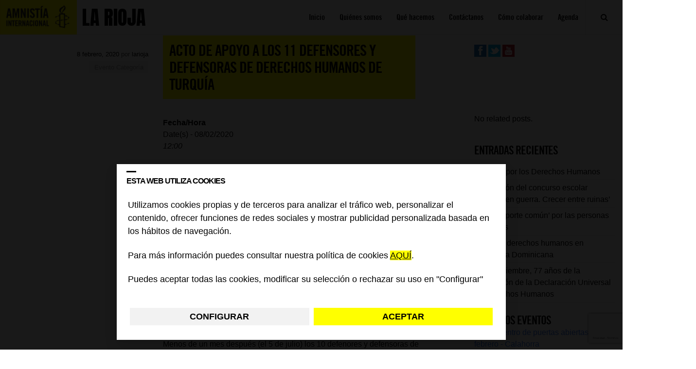

--- FILE ---
content_type: text/html; charset=utf-8
request_url: https://www.google.com/recaptcha/api2/anchor?ar=1&k=6Lesla8gAAAAAC5dMVlCoUw6rFr8wdkRXgtw6JJ8&co=aHR0cHM6Ly9ibG9ncy5lcy5hbW5lc3R5Lm9yZzo0NDM.&hl=es&v=PoyoqOPhxBO7pBk68S4YbpHZ&size=invisible&anchor-ms=20000&execute-ms=30000&cb=w4brh8y9x73f
body_size: 48945
content:
<!DOCTYPE HTML><html dir="ltr" lang="es"><head><meta http-equiv="Content-Type" content="text/html; charset=UTF-8">
<meta http-equiv="X-UA-Compatible" content="IE=edge">
<title>reCAPTCHA</title>
<style type="text/css">
/* cyrillic-ext */
@font-face {
  font-family: 'Roboto';
  font-style: normal;
  font-weight: 400;
  font-stretch: 100%;
  src: url(//fonts.gstatic.com/s/roboto/v48/KFO7CnqEu92Fr1ME7kSn66aGLdTylUAMa3GUBHMdazTgWw.woff2) format('woff2');
  unicode-range: U+0460-052F, U+1C80-1C8A, U+20B4, U+2DE0-2DFF, U+A640-A69F, U+FE2E-FE2F;
}
/* cyrillic */
@font-face {
  font-family: 'Roboto';
  font-style: normal;
  font-weight: 400;
  font-stretch: 100%;
  src: url(//fonts.gstatic.com/s/roboto/v48/KFO7CnqEu92Fr1ME7kSn66aGLdTylUAMa3iUBHMdazTgWw.woff2) format('woff2');
  unicode-range: U+0301, U+0400-045F, U+0490-0491, U+04B0-04B1, U+2116;
}
/* greek-ext */
@font-face {
  font-family: 'Roboto';
  font-style: normal;
  font-weight: 400;
  font-stretch: 100%;
  src: url(//fonts.gstatic.com/s/roboto/v48/KFO7CnqEu92Fr1ME7kSn66aGLdTylUAMa3CUBHMdazTgWw.woff2) format('woff2');
  unicode-range: U+1F00-1FFF;
}
/* greek */
@font-face {
  font-family: 'Roboto';
  font-style: normal;
  font-weight: 400;
  font-stretch: 100%;
  src: url(//fonts.gstatic.com/s/roboto/v48/KFO7CnqEu92Fr1ME7kSn66aGLdTylUAMa3-UBHMdazTgWw.woff2) format('woff2');
  unicode-range: U+0370-0377, U+037A-037F, U+0384-038A, U+038C, U+038E-03A1, U+03A3-03FF;
}
/* math */
@font-face {
  font-family: 'Roboto';
  font-style: normal;
  font-weight: 400;
  font-stretch: 100%;
  src: url(//fonts.gstatic.com/s/roboto/v48/KFO7CnqEu92Fr1ME7kSn66aGLdTylUAMawCUBHMdazTgWw.woff2) format('woff2');
  unicode-range: U+0302-0303, U+0305, U+0307-0308, U+0310, U+0312, U+0315, U+031A, U+0326-0327, U+032C, U+032F-0330, U+0332-0333, U+0338, U+033A, U+0346, U+034D, U+0391-03A1, U+03A3-03A9, U+03B1-03C9, U+03D1, U+03D5-03D6, U+03F0-03F1, U+03F4-03F5, U+2016-2017, U+2034-2038, U+203C, U+2040, U+2043, U+2047, U+2050, U+2057, U+205F, U+2070-2071, U+2074-208E, U+2090-209C, U+20D0-20DC, U+20E1, U+20E5-20EF, U+2100-2112, U+2114-2115, U+2117-2121, U+2123-214F, U+2190, U+2192, U+2194-21AE, U+21B0-21E5, U+21F1-21F2, U+21F4-2211, U+2213-2214, U+2216-22FF, U+2308-230B, U+2310, U+2319, U+231C-2321, U+2336-237A, U+237C, U+2395, U+239B-23B7, U+23D0, U+23DC-23E1, U+2474-2475, U+25AF, U+25B3, U+25B7, U+25BD, U+25C1, U+25CA, U+25CC, U+25FB, U+266D-266F, U+27C0-27FF, U+2900-2AFF, U+2B0E-2B11, U+2B30-2B4C, U+2BFE, U+3030, U+FF5B, U+FF5D, U+1D400-1D7FF, U+1EE00-1EEFF;
}
/* symbols */
@font-face {
  font-family: 'Roboto';
  font-style: normal;
  font-weight: 400;
  font-stretch: 100%;
  src: url(//fonts.gstatic.com/s/roboto/v48/KFO7CnqEu92Fr1ME7kSn66aGLdTylUAMaxKUBHMdazTgWw.woff2) format('woff2');
  unicode-range: U+0001-000C, U+000E-001F, U+007F-009F, U+20DD-20E0, U+20E2-20E4, U+2150-218F, U+2190, U+2192, U+2194-2199, U+21AF, U+21E6-21F0, U+21F3, U+2218-2219, U+2299, U+22C4-22C6, U+2300-243F, U+2440-244A, U+2460-24FF, U+25A0-27BF, U+2800-28FF, U+2921-2922, U+2981, U+29BF, U+29EB, U+2B00-2BFF, U+4DC0-4DFF, U+FFF9-FFFB, U+10140-1018E, U+10190-1019C, U+101A0, U+101D0-101FD, U+102E0-102FB, U+10E60-10E7E, U+1D2C0-1D2D3, U+1D2E0-1D37F, U+1F000-1F0FF, U+1F100-1F1AD, U+1F1E6-1F1FF, U+1F30D-1F30F, U+1F315, U+1F31C, U+1F31E, U+1F320-1F32C, U+1F336, U+1F378, U+1F37D, U+1F382, U+1F393-1F39F, U+1F3A7-1F3A8, U+1F3AC-1F3AF, U+1F3C2, U+1F3C4-1F3C6, U+1F3CA-1F3CE, U+1F3D4-1F3E0, U+1F3ED, U+1F3F1-1F3F3, U+1F3F5-1F3F7, U+1F408, U+1F415, U+1F41F, U+1F426, U+1F43F, U+1F441-1F442, U+1F444, U+1F446-1F449, U+1F44C-1F44E, U+1F453, U+1F46A, U+1F47D, U+1F4A3, U+1F4B0, U+1F4B3, U+1F4B9, U+1F4BB, U+1F4BF, U+1F4C8-1F4CB, U+1F4D6, U+1F4DA, U+1F4DF, U+1F4E3-1F4E6, U+1F4EA-1F4ED, U+1F4F7, U+1F4F9-1F4FB, U+1F4FD-1F4FE, U+1F503, U+1F507-1F50B, U+1F50D, U+1F512-1F513, U+1F53E-1F54A, U+1F54F-1F5FA, U+1F610, U+1F650-1F67F, U+1F687, U+1F68D, U+1F691, U+1F694, U+1F698, U+1F6AD, U+1F6B2, U+1F6B9-1F6BA, U+1F6BC, U+1F6C6-1F6CF, U+1F6D3-1F6D7, U+1F6E0-1F6EA, U+1F6F0-1F6F3, U+1F6F7-1F6FC, U+1F700-1F7FF, U+1F800-1F80B, U+1F810-1F847, U+1F850-1F859, U+1F860-1F887, U+1F890-1F8AD, U+1F8B0-1F8BB, U+1F8C0-1F8C1, U+1F900-1F90B, U+1F93B, U+1F946, U+1F984, U+1F996, U+1F9E9, U+1FA00-1FA6F, U+1FA70-1FA7C, U+1FA80-1FA89, U+1FA8F-1FAC6, U+1FACE-1FADC, U+1FADF-1FAE9, U+1FAF0-1FAF8, U+1FB00-1FBFF;
}
/* vietnamese */
@font-face {
  font-family: 'Roboto';
  font-style: normal;
  font-weight: 400;
  font-stretch: 100%;
  src: url(//fonts.gstatic.com/s/roboto/v48/KFO7CnqEu92Fr1ME7kSn66aGLdTylUAMa3OUBHMdazTgWw.woff2) format('woff2');
  unicode-range: U+0102-0103, U+0110-0111, U+0128-0129, U+0168-0169, U+01A0-01A1, U+01AF-01B0, U+0300-0301, U+0303-0304, U+0308-0309, U+0323, U+0329, U+1EA0-1EF9, U+20AB;
}
/* latin-ext */
@font-face {
  font-family: 'Roboto';
  font-style: normal;
  font-weight: 400;
  font-stretch: 100%;
  src: url(//fonts.gstatic.com/s/roboto/v48/KFO7CnqEu92Fr1ME7kSn66aGLdTylUAMa3KUBHMdazTgWw.woff2) format('woff2');
  unicode-range: U+0100-02BA, U+02BD-02C5, U+02C7-02CC, U+02CE-02D7, U+02DD-02FF, U+0304, U+0308, U+0329, U+1D00-1DBF, U+1E00-1E9F, U+1EF2-1EFF, U+2020, U+20A0-20AB, U+20AD-20C0, U+2113, U+2C60-2C7F, U+A720-A7FF;
}
/* latin */
@font-face {
  font-family: 'Roboto';
  font-style: normal;
  font-weight: 400;
  font-stretch: 100%;
  src: url(//fonts.gstatic.com/s/roboto/v48/KFO7CnqEu92Fr1ME7kSn66aGLdTylUAMa3yUBHMdazQ.woff2) format('woff2');
  unicode-range: U+0000-00FF, U+0131, U+0152-0153, U+02BB-02BC, U+02C6, U+02DA, U+02DC, U+0304, U+0308, U+0329, U+2000-206F, U+20AC, U+2122, U+2191, U+2193, U+2212, U+2215, U+FEFF, U+FFFD;
}
/* cyrillic-ext */
@font-face {
  font-family: 'Roboto';
  font-style: normal;
  font-weight: 500;
  font-stretch: 100%;
  src: url(//fonts.gstatic.com/s/roboto/v48/KFO7CnqEu92Fr1ME7kSn66aGLdTylUAMa3GUBHMdazTgWw.woff2) format('woff2');
  unicode-range: U+0460-052F, U+1C80-1C8A, U+20B4, U+2DE0-2DFF, U+A640-A69F, U+FE2E-FE2F;
}
/* cyrillic */
@font-face {
  font-family: 'Roboto';
  font-style: normal;
  font-weight: 500;
  font-stretch: 100%;
  src: url(//fonts.gstatic.com/s/roboto/v48/KFO7CnqEu92Fr1ME7kSn66aGLdTylUAMa3iUBHMdazTgWw.woff2) format('woff2');
  unicode-range: U+0301, U+0400-045F, U+0490-0491, U+04B0-04B1, U+2116;
}
/* greek-ext */
@font-face {
  font-family: 'Roboto';
  font-style: normal;
  font-weight: 500;
  font-stretch: 100%;
  src: url(//fonts.gstatic.com/s/roboto/v48/KFO7CnqEu92Fr1ME7kSn66aGLdTylUAMa3CUBHMdazTgWw.woff2) format('woff2');
  unicode-range: U+1F00-1FFF;
}
/* greek */
@font-face {
  font-family: 'Roboto';
  font-style: normal;
  font-weight: 500;
  font-stretch: 100%;
  src: url(//fonts.gstatic.com/s/roboto/v48/KFO7CnqEu92Fr1ME7kSn66aGLdTylUAMa3-UBHMdazTgWw.woff2) format('woff2');
  unicode-range: U+0370-0377, U+037A-037F, U+0384-038A, U+038C, U+038E-03A1, U+03A3-03FF;
}
/* math */
@font-face {
  font-family: 'Roboto';
  font-style: normal;
  font-weight: 500;
  font-stretch: 100%;
  src: url(//fonts.gstatic.com/s/roboto/v48/KFO7CnqEu92Fr1ME7kSn66aGLdTylUAMawCUBHMdazTgWw.woff2) format('woff2');
  unicode-range: U+0302-0303, U+0305, U+0307-0308, U+0310, U+0312, U+0315, U+031A, U+0326-0327, U+032C, U+032F-0330, U+0332-0333, U+0338, U+033A, U+0346, U+034D, U+0391-03A1, U+03A3-03A9, U+03B1-03C9, U+03D1, U+03D5-03D6, U+03F0-03F1, U+03F4-03F5, U+2016-2017, U+2034-2038, U+203C, U+2040, U+2043, U+2047, U+2050, U+2057, U+205F, U+2070-2071, U+2074-208E, U+2090-209C, U+20D0-20DC, U+20E1, U+20E5-20EF, U+2100-2112, U+2114-2115, U+2117-2121, U+2123-214F, U+2190, U+2192, U+2194-21AE, U+21B0-21E5, U+21F1-21F2, U+21F4-2211, U+2213-2214, U+2216-22FF, U+2308-230B, U+2310, U+2319, U+231C-2321, U+2336-237A, U+237C, U+2395, U+239B-23B7, U+23D0, U+23DC-23E1, U+2474-2475, U+25AF, U+25B3, U+25B7, U+25BD, U+25C1, U+25CA, U+25CC, U+25FB, U+266D-266F, U+27C0-27FF, U+2900-2AFF, U+2B0E-2B11, U+2B30-2B4C, U+2BFE, U+3030, U+FF5B, U+FF5D, U+1D400-1D7FF, U+1EE00-1EEFF;
}
/* symbols */
@font-face {
  font-family: 'Roboto';
  font-style: normal;
  font-weight: 500;
  font-stretch: 100%;
  src: url(//fonts.gstatic.com/s/roboto/v48/KFO7CnqEu92Fr1ME7kSn66aGLdTylUAMaxKUBHMdazTgWw.woff2) format('woff2');
  unicode-range: U+0001-000C, U+000E-001F, U+007F-009F, U+20DD-20E0, U+20E2-20E4, U+2150-218F, U+2190, U+2192, U+2194-2199, U+21AF, U+21E6-21F0, U+21F3, U+2218-2219, U+2299, U+22C4-22C6, U+2300-243F, U+2440-244A, U+2460-24FF, U+25A0-27BF, U+2800-28FF, U+2921-2922, U+2981, U+29BF, U+29EB, U+2B00-2BFF, U+4DC0-4DFF, U+FFF9-FFFB, U+10140-1018E, U+10190-1019C, U+101A0, U+101D0-101FD, U+102E0-102FB, U+10E60-10E7E, U+1D2C0-1D2D3, U+1D2E0-1D37F, U+1F000-1F0FF, U+1F100-1F1AD, U+1F1E6-1F1FF, U+1F30D-1F30F, U+1F315, U+1F31C, U+1F31E, U+1F320-1F32C, U+1F336, U+1F378, U+1F37D, U+1F382, U+1F393-1F39F, U+1F3A7-1F3A8, U+1F3AC-1F3AF, U+1F3C2, U+1F3C4-1F3C6, U+1F3CA-1F3CE, U+1F3D4-1F3E0, U+1F3ED, U+1F3F1-1F3F3, U+1F3F5-1F3F7, U+1F408, U+1F415, U+1F41F, U+1F426, U+1F43F, U+1F441-1F442, U+1F444, U+1F446-1F449, U+1F44C-1F44E, U+1F453, U+1F46A, U+1F47D, U+1F4A3, U+1F4B0, U+1F4B3, U+1F4B9, U+1F4BB, U+1F4BF, U+1F4C8-1F4CB, U+1F4D6, U+1F4DA, U+1F4DF, U+1F4E3-1F4E6, U+1F4EA-1F4ED, U+1F4F7, U+1F4F9-1F4FB, U+1F4FD-1F4FE, U+1F503, U+1F507-1F50B, U+1F50D, U+1F512-1F513, U+1F53E-1F54A, U+1F54F-1F5FA, U+1F610, U+1F650-1F67F, U+1F687, U+1F68D, U+1F691, U+1F694, U+1F698, U+1F6AD, U+1F6B2, U+1F6B9-1F6BA, U+1F6BC, U+1F6C6-1F6CF, U+1F6D3-1F6D7, U+1F6E0-1F6EA, U+1F6F0-1F6F3, U+1F6F7-1F6FC, U+1F700-1F7FF, U+1F800-1F80B, U+1F810-1F847, U+1F850-1F859, U+1F860-1F887, U+1F890-1F8AD, U+1F8B0-1F8BB, U+1F8C0-1F8C1, U+1F900-1F90B, U+1F93B, U+1F946, U+1F984, U+1F996, U+1F9E9, U+1FA00-1FA6F, U+1FA70-1FA7C, U+1FA80-1FA89, U+1FA8F-1FAC6, U+1FACE-1FADC, U+1FADF-1FAE9, U+1FAF0-1FAF8, U+1FB00-1FBFF;
}
/* vietnamese */
@font-face {
  font-family: 'Roboto';
  font-style: normal;
  font-weight: 500;
  font-stretch: 100%;
  src: url(//fonts.gstatic.com/s/roboto/v48/KFO7CnqEu92Fr1ME7kSn66aGLdTylUAMa3OUBHMdazTgWw.woff2) format('woff2');
  unicode-range: U+0102-0103, U+0110-0111, U+0128-0129, U+0168-0169, U+01A0-01A1, U+01AF-01B0, U+0300-0301, U+0303-0304, U+0308-0309, U+0323, U+0329, U+1EA0-1EF9, U+20AB;
}
/* latin-ext */
@font-face {
  font-family: 'Roboto';
  font-style: normal;
  font-weight: 500;
  font-stretch: 100%;
  src: url(//fonts.gstatic.com/s/roboto/v48/KFO7CnqEu92Fr1ME7kSn66aGLdTylUAMa3KUBHMdazTgWw.woff2) format('woff2');
  unicode-range: U+0100-02BA, U+02BD-02C5, U+02C7-02CC, U+02CE-02D7, U+02DD-02FF, U+0304, U+0308, U+0329, U+1D00-1DBF, U+1E00-1E9F, U+1EF2-1EFF, U+2020, U+20A0-20AB, U+20AD-20C0, U+2113, U+2C60-2C7F, U+A720-A7FF;
}
/* latin */
@font-face {
  font-family: 'Roboto';
  font-style: normal;
  font-weight: 500;
  font-stretch: 100%;
  src: url(//fonts.gstatic.com/s/roboto/v48/KFO7CnqEu92Fr1ME7kSn66aGLdTylUAMa3yUBHMdazQ.woff2) format('woff2');
  unicode-range: U+0000-00FF, U+0131, U+0152-0153, U+02BB-02BC, U+02C6, U+02DA, U+02DC, U+0304, U+0308, U+0329, U+2000-206F, U+20AC, U+2122, U+2191, U+2193, U+2212, U+2215, U+FEFF, U+FFFD;
}
/* cyrillic-ext */
@font-face {
  font-family: 'Roboto';
  font-style: normal;
  font-weight: 900;
  font-stretch: 100%;
  src: url(//fonts.gstatic.com/s/roboto/v48/KFO7CnqEu92Fr1ME7kSn66aGLdTylUAMa3GUBHMdazTgWw.woff2) format('woff2');
  unicode-range: U+0460-052F, U+1C80-1C8A, U+20B4, U+2DE0-2DFF, U+A640-A69F, U+FE2E-FE2F;
}
/* cyrillic */
@font-face {
  font-family: 'Roboto';
  font-style: normal;
  font-weight: 900;
  font-stretch: 100%;
  src: url(//fonts.gstatic.com/s/roboto/v48/KFO7CnqEu92Fr1ME7kSn66aGLdTylUAMa3iUBHMdazTgWw.woff2) format('woff2');
  unicode-range: U+0301, U+0400-045F, U+0490-0491, U+04B0-04B1, U+2116;
}
/* greek-ext */
@font-face {
  font-family: 'Roboto';
  font-style: normal;
  font-weight: 900;
  font-stretch: 100%;
  src: url(//fonts.gstatic.com/s/roboto/v48/KFO7CnqEu92Fr1ME7kSn66aGLdTylUAMa3CUBHMdazTgWw.woff2) format('woff2');
  unicode-range: U+1F00-1FFF;
}
/* greek */
@font-face {
  font-family: 'Roboto';
  font-style: normal;
  font-weight: 900;
  font-stretch: 100%;
  src: url(//fonts.gstatic.com/s/roboto/v48/KFO7CnqEu92Fr1ME7kSn66aGLdTylUAMa3-UBHMdazTgWw.woff2) format('woff2');
  unicode-range: U+0370-0377, U+037A-037F, U+0384-038A, U+038C, U+038E-03A1, U+03A3-03FF;
}
/* math */
@font-face {
  font-family: 'Roboto';
  font-style: normal;
  font-weight: 900;
  font-stretch: 100%;
  src: url(//fonts.gstatic.com/s/roboto/v48/KFO7CnqEu92Fr1ME7kSn66aGLdTylUAMawCUBHMdazTgWw.woff2) format('woff2');
  unicode-range: U+0302-0303, U+0305, U+0307-0308, U+0310, U+0312, U+0315, U+031A, U+0326-0327, U+032C, U+032F-0330, U+0332-0333, U+0338, U+033A, U+0346, U+034D, U+0391-03A1, U+03A3-03A9, U+03B1-03C9, U+03D1, U+03D5-03D6, U+03F0-03F1, U+03F4-03F5, U+2016-2017, U+2034-2038, U+203C, U+2040, U+2043, U+2047, U+2050, U+2057, U+205F, U+2070-2071, U+2074-208E, U+2090-209C, U+20D0-20DC, U+20E1, U+20E5-20EF, U+2100-2112, U+2114-2115, U+2117-2121, U+2123-214F, U+2190, U+2192, U+2194-21AE, U+21B0-21E5, U+21F1-21F2, U+21F4-2211, U+2213-2214, U+2216-22FF, U+2308-230B, U+2310, U+2319, U+231C-2321, U+2336-237A, U+237C, U+2395, U+239B-23B7, U+23D0, U+23DC-23E1, U+2474-2475, U+25AF, U+25B3, U+25B7, U+25BD, U+25C1, U+25CA, U+25CC, U+25FB, U+266D-266F, U+27C0-27FF, U+2900-2AFF, U+2B0E-2B11, U+2B30-2B4C, U+2BFE, U+3030, U+FF5B, U+FF5D, U+1D400-1D7FF, U+1EE00-1EEFF;
}
/* symbols */
@font-face {
  font-family: 'Roboto';
  font-style: normal;
  font-weight: 900;
  font-stretch: 100%;
  src: url(//fonts.gstatic.com/s/roboto/v48/KFO7CnqEu92Fr1ME7kSn66aGLdTylUAMaxKUBHMdazTgWw.woff2) format('woff2');
  unicode-range: U+0001-000C, U+000E-001F, U+007F-009F, U+20DD-20E0, U+20E2-20E4, U+2150-218F, U+2190, U+2192, U+2194-2199, U+21AF, U+21E6-21F0, U+21F3, U+2218-2219, U+2299, U+22C4-22C6, U+2300-243F, U+2440-244A, U+2460-24FF, U+25A0-27BF, U+2800-28FF, U+2921-2922, U+2981, U+29BF, U+29EB, U+2B00-2BFF, U+4DC0-4DFF, U+FFF9-FFFB, U+10140-1018E, U+10190-1019C, U+101A0, U+101D0-101FD, U+102E0-102FB, U+10E60-10E7E, U+1D2C0-1D2D3, U+1D2E0-1D37F, U+1F000-1F0FF, U+1F100-1F1AD, U+1F1E6-1F1FF, U+1F30D-1F30F, U+1F315, U+1F31C, U+1F31E, U+1F320-1F32C, U+1F336, U+1F378, U+1F37D, U+1F382, U+1F393-1F39F, U+1F3A7-1F3A8, U+1F3AC-1F3AF, U+1F3C2, U+1F3C4-1F3C6, U+1F3CA-1F3CE, U+1F3D4-1F3E0, U+1F3ED, U+1F3F1-1F3F3, U+1F3F5-1F3F7, U+1F408, U+1F415, U+1F41F, U+1F426, U+1F43F, U+1F441-1F442, U+1F444, U+1F446-1F449, U+1F44C-1F44E, U+1F453, U+1F46A, U+1F47D, U+1F4A3, U+1F4B0, U+1F4B3, U+1F4B9, U+1F4BB, U+1F4BF, U+1F4C8-1F4CB, U+1F4D6, U+1F4DA, U+1F4DF, U+1F4E3-1F4E6, U+1F4EA-1F4ED, U+1F4F7, U+1F4F9-1F4FB, U+1F4FD-1F4FE, U+1F503, U+1F507-1F50B, U+1F50D, U+1F512-1F513, U+1F53E-1F54A, U+1F54F-1F5FA, U+1F610, U+1F650-1F67F, U+1F687, U+1F68D, U+1F691, U+1F694, U+1F698, U+1F6AD, U+1F6B2, U+1F6B9-1F6BA, U+1F6BC, U+1F6C6-1F6CF, U+1F6D3-1F6D7, U+1F6E0-1F6EA, U+1F6F0-1F6F3, U+1F6F7-1F6FC, U+1F700-1F7FF, U+1F800-1F80B, U+1F810-1F847, U+1F850-1F859, U+1F860-1F887, U+1F890-1F8AD, U+1F8B0-1F8BB, U+1F8C0-1F8C1, U+1F900-1F90B, U+1F93B, U+1F946, U+1F984, U+1F996, U+1F9E9, U+1FA00-1FA6F, U+1FA70-1FA7C, U+1FA80-1FA89, U+1FA8F-1FAC6, U+1FACE-1FADC, U+1FADF-1FAE9, U+1FAF0-1FAF8, U+1FB00-1FBFF;
}
/* vietnamese */
@font-face {
  font-family: 'Roboto';
  font-style: normal;
  font-weight: 900;
  font-stretch: 100%;
  src: url(//fonts.gstatic.com/s/roboto/v48/KFO7CnqEu92Fr1ME7kSn66aGLdTylUAMa3OUBHMdazTgWw.woff2) format('woff2');
  unicode-range: U+0102-0103, U+0110-0111, U+0128-0129, U+0168-0169, U+01A0-01A1, U+01AF-01B0, U+0300-0301, U+0303-0304, U+0308-0309, U+0323, U+0329, U+1EA0-1EF9, U+20AB;
}
/* latin-ext */
@font-face {
  font-family: 'Roboto';
  font-style: normal;
  font-weight: 900;
  font-stretch: 100%;
  src: url(//fonts.gstatic.com/s/roboto/v48/KFO7CnqEu92Fr1ME7kSn66aGLdTylUAMa3KUBHMdazTgWw.woff2) format('woff2');
  unicode-range: U+0100-02BA, U+02BD-02C5, U+02C7-02CC, U+02CE-02D7, U+02DD-02FF, U+0304, U+0308, U+0329, U+1D00-1DBF, U+1E00-1E9F, U+1EF2-1EFF, U+2020, U+20A0-20AB, U+20AD-20C0, U+2113, U+2C60-2C7F, U+A720-A7FF;
}
/* latin */
@font-face {
  font-family: 'Roboto';
  font-style: normal;
  font-weight: 900;
  font-stretch: 100%;
  src: url(//fonts.gstatic.com/s/roboto/v48/KFO7CnqEu92Fr1ME7kSn66aGLdTylUAMa3yUBHMdazQ.woff2) format('woff2');
  unicode-range: U+0000-00FF, U+0131, U+0152-0153, U+02BB-02BC, U+02C6, U+02DA, U+02DC, U+0304, U+0308, U+0329, U+2000-206F, U+20AC, U+2122, U+2191, U+2193, U+2212, U+2215, U+FEFF, U+FFFD;
}

</style>
<link rel="stylesheet" type="text/css" href="https://www.gstatic.com/recaptcha/releases/PoyoqOPhxBO7pBk68S4YbpHZ/styles__ltr.css">
<script nonce="IEVVNVtexCPBP-lWSzbi8w" type="text/javascript">window['__recaptcha_api'] = 'https://www.google.com/recaptcha/api2/';</script>
<script type="text/javascript" src="https://www.gstatic.com/recaptcha/releases/PoyoqOPhxBO7pBk68S4YbpHZ/recaptcha__es.js" nonce="IEVVNVtexCPBP-lWSzbi8w">
      
    </script></head>
<body><div id="rc-anchor-alert" class="rc-anchor-alert"></div>
<input type="hidden" id="recaptcha-token" value="[base64]">
<script type="text/javascript" nonce="IEVVNVtexCPBP-lWSzbi8w">
      recaptcha.anchor.Main.init("[\x22ainput\x22,[\x22bgdata\x22,\x22\x22,\[base64]/[base64]/[base64]/bmV3IHJbeF0oY1swXSk6RT09Mj9uZXcgclt4XShjWzBdLGNbMV0pOkU9PTM/bmV3IHJbeF0oY1swXSxjWzFdLGNbMl0pOkU9PTQ/[base64]/[base64]/[base64]/[base64]/[base64]/[base64]/[base64]/[base64]\x22,\[base64]\x22,\[base64]/CV5ww54vLVvCosOoRyjDshxpwpjCjcKww48Ow7bDmMK8eMORd3vDjUDCrcOvw5/[base64]/DkzXDgsK2wrRNLMO/wpvCksORVAwowplFRDZ4w7M+EsKdw5tSwqtmwpcDf8KbD8KEwpVKdRRhW1LChhR/CEPDncODKMKTF8KVLMK2Lk0xw6g1dQDDqFnCosOGwprDo8OewpRjF3/[base64]/w6gywrvCsmwqbMOaYlhLw5kEEMKlwo4AwplgesKDa8OWw4RFFynDiWXCrcKrB8KYDMKtHsKjw4/CrsKEwr4kw73DknATw5PDoz3CrUhjw48LD8K4PDvCoMOMw4/Dt8ORS8KnTMKwOhoqw4hJw7UTLcOiwp7DlUvDiA5DEMK/LsKnwojCmMKWwp7ChsOOwrXCqsKhWMOQJiAFeMKkDEfDk8OSw5ckfSoyIH/DnsKWw6rCgCljw5dFw7IsTkvClcONw77CtsKLwoFrCsKcwojDqF3Do8KNNjIXwrrDjGIdOcOZw5AJw58RBsKfRSsTWWpJw555wqXCjRwRw7DCuMOGFEHDoMKCw7HDpcO2wp7CscK9wrFywpdvw4PDuHx8wqvDm1w7wqTCjsKLwoJYw6rCsDYiwrLCuE/CvMK6wqUjw7AqYcOoDQlowrTDlBPCvF7DmXPDuXzCgcKHAndWwpk0wpLDmSbDhMOow5sGwrlDG8OLwo/DuMKJwq/[base64]/SMO1w77Cpj/ChgkMwosswoxxasKAWsK6ECPDoHQ9WsKjwpHDtMKxw4nDgMKmw4HDhxLDsFDCtsKOwoPCqcKfw53CtADDoMKwCMKvZmDDp8Kowp7Dn8KDw7LCuMOLwoU/W8KkwoFRdSQDwoYLwoYgJcKqwpHDh0LDm8Krw7jDjMOtFGl+wrsrwonCmsKVwo8YO8KcG3XDgcO3wozCmsOGw5LChjLDmxjCgsO1w6TDkcOiwrYuwoBGG8O/wrlLwqcKfMOow68maMKiw7NxdMKywoBIw51Hw5HCuQXDrETClVHClcK+H8KWw6kPwrbCt8OYJsOFCBw5EcKrfT9wf8OCHcKPbsOYN8Ocw5nDg3zDhcKEw7zCpDPCogNXcXnCpgcQw5FEwrghw4fCrS/DrA/DkMKsDMOMwohowqbDvMKZw4PDpEN6ZsOsJMKhw6/DpcO5DQ41AgDCjS0Gwp/DhTpZwqXCvBfCtWlUwoA3T2zDiMKpwrQywqDDqHdPQcK2AMKaQ8KIKh0GCcK3LMKZw5MweVvDrVjCk8OYZ01pY15lwoEcFMKVw7hmwp/Comlbw5zDlyzDuMOhw5TDrxrCjBTDjB5mwpXDrTcMYcOVIn/[base64]/CmQ/DgUR2w69cZsKkdElSwrPCv8Klw6jDm8K/w63DqEBMEMKDw4jCscKsO0xjw73DqGBow77DllZsw4LDncOeAVTDgnLCucK6IEFUw77Cs8Osw4gbwpfCnsOxwr9xw6jCo8KkL0lpdSl4E8KNw4jDh2Rjw7ouEHrCtMKsf8O5MMKkejlPw4TDjCNTw6/Dkz/DscK1w5YvU8K8wrlfZsOldsK7w5tUw4jDpsK6B0rCgMKCw5vDr8Owwo7CusKsUTU2w64CcSjDqcKQwoLCgcOxw6rCvcOtwpXCuQjDmWBpwojDusK8MSB0UR7DqxBywpbCnsKrwpnDnn/CvMK5w6Arw47ClMKDw69KdMOqwojCoHjDsh3DjEZYLBbCjlcELHUuwq91L8OhWSNYZQfDj8Onw6NQw7wew7DDgBzCjEjCtsK7w77CncKawo9tLMOsV8K3ARJ6VsKWw4XCsx9qElfDq8KocnPCgsK9wqcOw7LCiBnDkG/CmlvDiGfCtcKEFMKnV8KXTMO5OsKxSG57w5lUwoYvVcKzEMOyIX98w4/[base64]/CnUxewqzDh3hYVsKkwpPDosO1wpRPw7FJwojCssK3wqrChsKXbsKIw5DDiMOnwrsFcxPCqcKpw7TDvMOtBWTDu8O/wq3DkMKoDVXDvgAMwoJQGsKAw6TDgC9rw6ULYMOOSX0qTH9ewqDDugZwFMOjb8OAAyplckJpasOCw7LCqMKmc8KSeClJRVnCjDgKUA/CscK7wqHCnUXDu3/DtcKPwqHDtRXDnDrCjsOzEcK4GMKmwoPCpcOGPMKVacOOw7rDgB3CqwPDggUIw7TDjsKzLzYGwrfDrDMuw5ISw5YxwrxQKSptwrMhw6tSeStjXE/Ck0rDhsOXdTpywqIrX03CmlA4UMK1PsK1w4fCmDDDo8K6wqjDkcKgXsOYWGbClw9+wq7Dp0fDtcKHw5o5wq7Co8KOCgfDszYZwo/Drzl5fgjDj8O/[base64]/DnsKtw7DCqMOXZsO8w6fDgCkAw5NgKCAleGbCk8OuLMK0wrt5w7XCiQnDv0bDgm5tVcKdbFw7bn57XsKdKMKjwo7CriPDmsKpw49HwpHDrSrDiMKLZMOOG8KTI3NdUGwjwqMsfEXDt8KTaHNvw6/Dl3IcQMKoVBLDg0nDnDQ1YMOiYg7DmMOyw4XCr1Uaw5DDmA4iYMOUDHJ+VmbCv8Oxw6VSZ2/DsMKtw7bDhsKAw7QUw5bDlcObw4nCjmbCt8KVw53DmxrCgMKvwqvDm8O7BkvDjcKYGcKAwqAXR8KbI8OGF8K+MEUOw64QVcOzG0/DgHXCn2LCisOxOxTCg1jCo8O9woPDnWfCr8OAwp8rHW0MwoNxw6I4woDChMKeU8KJN8KiPg/CmcKzSMKcYw5XwoXDksKWwonDhcK1w7HDq8KlwppqwqzCjcOtdcOxcMOew7lVwrEZw5Y9SkXDgsOWUcOCw786w45IwpcdOwtDwo1Mw4dWVMKOJnAdwoXDl8OWwq/DpsO/d1rCvBbDqjjCgHDChMKIJMOwNw7DmcOiIcKewrRSQy7Dn3bCvB3CtkgOwobCihsnwpLCuMKGwqd6wqVwL1PDpsK1wpokPlMDa8K+wrbDkcKDecOEHcKqwpYxN8OQw67Di8KrAgEqw4LDthNXWDtFw4/[base64]/w6YUwqjCoMOmQMKhw4tMdyZ+NR9LSMO/I8Oqwpoywr4ow5NuSsOfbHVsJx02w7rDryrDmMO8EyksVn9Rw7/DsE15S2tjCGjDu3jChi8sUR0iw7bDnQPCuzxSczshfmUHOcKdw5UJfy3CrcKAwowrw4QqY8OaC8KPDhhVJMOawpt6wrFsw4fCvsOPS8KXHULDssKuGMKewr7CqWZcw5nDshPCijbCvsONwr/Dp8OQwqIFw4QbMCQ7wqEgWgVLwp/DnMOQNcKzw7PCkcKLw40qEsK2HBgGw6FgfMKdwrwbw4VrVcKBw4V8w7UswoLCmMOCCwTDkirDh8OHw7bCiSw4CsOAw6rCowM9LV3Dv0USw4I8J8K1w4lCXm3DrcK/[base64]/w73CgMOJfCMCMsKOLTnDuC7CvSrCgMOdVMKPwoTDmMO8Vg/CosK8w5k5GsKKw4PDiQfCu8KrMH3DimnCjQrDiW7DkcObw4tTw6rCh2rCmV4owq8Bw5wJccKHf8Ojw4l8wr9DwojCkUvDq3QWw6TDoX3ClFHDtyoCwoHDqMKFw71XCQTDjxPCrsOiw746wpHDncK3wo7Cg1bCq8KXwqDDrMOTwq8NDEXDtkLDpiVbGFLDjlM/w7I9w5LDmWPClkPDr8KBwo7Cpzp0wpjCp8KXwpkPGcOAwp0ebH3DuGl4csKiw74Uw7fCmsO1wrjDhsOrJyrDtcKuwqLCtw3DpcKgIsKcw7fClcKawpvChBAEZ8KDbmpyw4FewrFvwr09w7ofw4zDnlsrMsO2wrAsw5dSMVk8wp/DvkrDpMKvwrbCmhrDvMObw57DmsOuY3JPOGkOEEMCPMO/w7XDn8K/w5x3LFYgPMKJwr4KNVTCpHl0e0rDmB1KLXgkwpzDvcKOKTJSwqxzw7ZhwprDs0LCqcONF3TDicOGw5NnwrA3wpAPw4bCoixrMMKbZ8Kqwp94w5Y5I8O5ZCQnfHnCvBbDhsOuw6HDu3NTw7/CjF3DoMOHABTCrMKnMcO9woxEMGfCrCFSU0fDq8OTVMOTwoQFwqhaIydWw7rCkcKyAsKLw5VEwqfCqsOresOBaSwgwo4IdcKvwozCqA3DvMOcZ8KVYnrDtyRDOsOWw4Aiw6XDlcKZG1RFdmNvwpUlwrwKTsOuw5gnwo/DmVhvwonCj1dBwoHCmhd3SsOhwqfDpMKtw6/DigFQAG/[base64]/[base64]/[base64]/dVRnRD3DphXDoRbDvcOhWzApW8Krwo/DnXHDuB/DisKQwpHCocOmwpNHwpVQOG/[base64]/Ct8ORQsOPwqBSw6fDpMKdNhvCkcKRKcO8TgEPUcO3LDLCnRgywqrDgSLDsyHClGfDnBDDiGQowqvDmRLDscOZNToQJsKewp9Fw70ow7fDjwEYw5FKB8Kadi/[base64]/Do17CgMKow5rDgsKSXDnDkTYtw4rCp8OEwqnDlMKcNBs1wpkHw7DCvBF4DMKcw53CqkpIwrAWw69pTcOgw7vCsUMGVRYcP8KJfsOuwq4gQcKnB13CkcKSOMOWTMORw7MoEcOVJMOzwplPWyHDvizCgEdOw7NOYVjDmsK/[base64]/ChcOPQsOpKjDCuS4xw7jCuMORw5jDucKEw5IMX8OfIjzDhsKtw6Exw6DDihDDtcOaZsODJ8OLV8Knd357wo1mBMOdLUHDmMOuYTjDtEDClDAtZ8Ouw64qwrdUwp1Mwox/[base64]/Cg8KCVcOqS8Orw7xbOBZAwr/Dp23DuMOMccO0w64Dw7FRM8OeUsO/wrUxw6wKVBPDhDtvwo/[base64]/ZcOiwrwtwrLChV3CtcK5w6vDr8OELhwTZ8OTUm/DrcKrwq50wqLCvMOtDMKwwr3CusOLwoI0RMKJw4M5SSDDtAstVMKGw6PDnMODw64uA1/[base64]/w6nDlsOTJlPCosOrw6PCtWpcLkpPw7ZLIsKqUC/ChC7Di8KgDsKeXsOSwqrDiVLCtcOwZcOVwrHDpcKTfcKZwpl8wqnDvDF/L8OzwqdcYyPCk1bCksKxwojDjMKmw5RPw6bDglk/CsKZwqJ1woo+w4d6w5jDvMKCO8Kow4PCtMKVWXxoEC/DlXVjAcKkwpAJUUsVbEfDsgfDv8KQw7sfHsKfw7ELWcOlw4XDi8OccMKCwo1Awo5Ywo3Cr3zCqirDnsO0IMK3Q8KrwonDmkRQdCg+wovCmcO9R8OSwqohFsOFYSzCtsKNw5jDjDzDpMK1w5PCjcOmPsO1LRF/b8KBGwgTwqNMw5/[base64]/Dm8K0UlBcFMOUIVFnU2/DuMKPZsKbwr/[base64]/CuMKPwovCig3DrsOhwqbCu2/[base64]/[base64]/DucOBV8Kiw7LCnMK/wpwRbVjDj8KjwojChcKQAWpow7/DqsOvPXTDv8OUwqjDrcK6w53CqMO7wp5Pw4HCocOROsOqWMKBKSPCkw7CuMKlG3LCu8OmwoPCsMK1P0hABXo7w51zwpZzw5BxwqxdJWfCqlTCjQ3ChidwTMKOA3thwq0nw4DDlT7CqcKrwp1Mb8OkVATChzHCoMK0bU3CuzjCvTsYZ8OeBXkuYg/DtMOLw4dJwqYtScKpw67CnD/CmcOBwoIAw7rDrlrDpEofKBTDlUoIdsO+EMKSfsKVV8O2AsO1ckjDgsK5IcOaw5fDv8KGBsKIwqRJOHTDoGrDoSLCgcO3w4xXMWzClhzCqmNdwrpxw4xbw5h/b1pQwrEDEcKJwopWwoBTDEbCoMOCw6nDtcO6wqEcbjvDmRAvBMOgXcOvw6kmwpzClcO2GMO3w7LDrUTDnxbCh0vCuxTDmMKCEiTDkBVyG33ClsO2wpDDkMK4wqTDg8OwwoTDnEVNTQp0wqbDkj9VT1I8NEg3Q8OOwrPCihhUwqbDgD1ZwqdYV8KVR8OewoPCgMOUfS/DmsKkL3wYwpzDmcOWRCAVw51jbMO3wpDDu8OUwroww6d0w4DCnsKcQMOrPXkpPcO1wqUKwpbCrcOiYsOPwr7DqmjDlMK3UMKASsKgwrVfw5/DkDwlw7PCjcOUw5/CkALCmMOjVcOpGH9FYCsFfUBQw7FMIMKLf8OPwpPChMORw67CuCbDjMK2UWLCikbDpcOJwoJHSCEgwp5Sw6Zuw6vCrMOZw6zDrcK4R8OoMCYDw6JVw6VewoZKw6/DmMOqchbClsKCYWHCrRfDghzCm8O5wpbCvsOffcKHZcO8wpQUH8OKK8Kew64hVGXDqXnDg8Klwo7DnX4tKsO3w6sbSCQUQTlyw7bCu03Cr2EvLQfDmF/[base64]/a8KQXnU0Yzkww5zDvlQqwrAVCsOHw4XCgMOvw6llwqhnwpjCmcOYJcONwp5wahjCvMONC8Owwq4/w50xw7PDqsOwwqcVwo/Dp8KBw5Mxw4fDv8Ovw47Ci8K/w74DLVnDp8OpBcO7wpnDo1pvwrfDild/wq84w5wGJMKFw6wBw5Jrw7DCiCBMwojCgsKDYXvCnDIXMCBUwq5RLMO8RyExw7hvw6rDgMOYL8KDYMO/PRDDhcKsZDLCosKpHXQ5OsObw7DDpWDDpy83I8KLNRrCt8K8IGINfsO9wp/DtMO9MEt/wr3Dmh3Dh8OBwpvCjsOZw7M8wq3Dpgcqw6x2woVtw4ANQinCr8K5wq0bwpdCNE4kw4scEcOpw6/[base64]/UkFCKmzClcOvBRPDjsKeMcKuBMKMCQHCpF9DwqDDtQ3CpEDDmxQdwo/DjcK3wozDpHpLZsO6w4g6MDwOw5hPw6IwXMOgw70GwqUwAklJwrgebMKzw7LDvMO/wrU0NMO4w77DgMO4wp46HR3CkcK/c8K3Rx3DuHghwofDtzXCvTNQwrjCkMKCTMKtDD/Ci8KHw5IdaMOhw77DjggKwpUdG8Onf8Otw6LDucKDKcKIwrJYCMOPAMOPTjBMwofCvlbCswXCrWjCu3rDqwIneDcbQH4owr/CucOUw651XMKjPcKDwqfDui/[base64]/CrGRTGwTDjcO/wpXCiT/CgcOWwo15w47Cp0JEw7TDhBMhUsKQUVzDh2rDvyLDnjjCusKow5EYTcK3ScOfHcKnE8OWwovCkMK3w5NdwpJVw6B/FE3DgWjDlMKrWsOHw4kmw5HDi3DDvcOkLG5mOsOrOcKQPWLCosOjDzpFHsKnwp8ANG/Cn19vwodHV8KOaykhw53CjwzDkcOdwpY1NMOxwpHDj28qw5x6aMOTJBzCtnvDknExSzfDqcOuwrnDtxMeS0MWG8Kzwp86wq17w7zDqEsIJA/CqQTDtsKKQy/DpMO0wqAWw70nwrMawqRqX8KdYkxcccOhwqTCgDQSw7zDpsOJwr9yeMK6JsOLw7QIwqLCjA3DhcKsw5zDn8OzwpF/w7zCt8K/ajxew7rCqcKmw7wResOTTyI9w4QebWrDiMOtw4BHAMOFeiEMw7LCoH1RJG1iHsOYwrrDtXt2w6MqZMOpI8O+wqPDjELCjiXDhMOvS8K1RTbCoMK8wpLCnFMSwqB4w4c/NsKCwrU+fBfCmFQACjNAbMOZwqPDrwlsVUYzwq/[base64]/CtcOeTEBGwpDCvMKuw5Y7TDjDvsOGw5bCvFZjwpbDvMOra0d0a8OnBcKywpnDkTLDqMOVwqLCqsO6FMOQVMK9BcOAw4PCtWXDim9GwrfCml9AfAwtwpt5V3wHwrnCjFfDrMKeNsKJfsKMUcODw6/[base64]/[base64]/Dol3CkWdPQsOdw47DnH3DusKiAzvCsjNOwonCncO/[base64]/[base64]/Ck8KaY8K5wqHCpsOqfnTDlcOjwqTCqSfDrScBw5rDmSMKw5lQQyLCs8KZwr3DrBXCj2fCssKewpoFw4MOw60WwolbwoXDhx4fIsOpUMOFw4zCvHhxw4FZwrEtM8OrwpbCsTbDncK/[base64]/DqMOua1LDuhNdwp/CtyYaE1VFCsKJY8KXaWxHw7/DgmFJw4zCrAV0BMKNTyXDjsOUwogFwqF7wrczwqnCusKNwqXDqWjColRvw5dIVMKBb1vDv8OFH8OICy7DrDQfw7/Cs0XCicOxw4rChERdOgrCo8Ouw65uc8Kvwq9vwp3DvBDDtzgow6w5w5Usw7/DogVww4oRMsOKWyNABHrCgMK4VyXCmMOswo5FwqBbw4jCgcOuw5A0dcOyw4EMZjbDhsK0w7MDwodnU8O4wopTD8KpwoPCjE/Dp0DCjsOlwqdweEsqw4o8dcKgaGMtwo8INsKLwqbCpWhlMcOdGMOrRsO4DMOaK3TDsljDoMKFQcKJVWtpw5giACDDoMKpwrIodcKUb8KEw4rDtV7CvErDlxRZJcKUPMK9w53DonjDhytrbAbDvx0mw4MTw7Zhw43CpW/DnMOIMD/[base64]/DrXFIfTgyw6bDvcKww4d3w73Cl8OGVsOYPsKUJsKUHWxewpnDkxnCnwzDngDCoWjCn8KRGMOTZFE1J2VsKsKHw69dwpw5VcKFwojCq2QnOGYTw5/CrkdQSzHCujYgwqjCgzsLDcKjNMK8wp/DgEpIwoUrwpDDhsKpwozDvSI7woVJw4FJwoDDtTACw4lfKToKwroQDcOIw7jDh3Y/w4EUCMOzwo7CvsOtwqHCp0RMUjwrFxzCp8KTXyHDuDU5e8OaC8OKwokuw7jDq8OyCmlJa8KkXcOga8Ohw5MWwpvDtsOIFcKva8OUwopuGhR5w4QowpVBVx0vMH/CqMKcaW7CkMKawpnCtQrDmsKtwovDkjknTBY1w6TDoMKxPmkFw7ReMjgBWBnDlVEbwoHCqcOSMBw7TykRwr3CgTDChUHDkMK0wozDljhmw6N/w7QrJ8ODw7DDvEx2wrcJCHhUw7AmNsOaGRLDpzQmw78Hw5/CvXlnKzECwpAtHcOQHyQEBcK/YMKeF0BJw6XDhsKTwpZXDW3ChRfCiErDs39YFlPCg2jCi8KyDMOdwrQhaCYfw5IWEwTCqh1TUSImJjp3KycOw6kNw5A3w58ENsOlEsOQXhjCmTBobnbCj8OIw5bDm8KVw68nb8KwKh/Ck0fDrBNLwoRRAsOqai4xwqsOwp7CqcO6wrh2LWpmw50sc2HDk8KxQDMSTmxOYGViTzFXwr5CwovCqSoOw48Pw4cBwqwEwqQaw4M9woIRw53Dqy/DgTdVwrDDrlNOATwLQVwTw4R6LWcATXPCisO5w4nDt0rDtnPDkDbCgVM2KV8sXsOow4TCtx5jZcOUw6RnwovDiMOmw5tgwpRDHcOtZ8K1HCnCrMKBw7x3M8OUw6Y/w4HConPDkcKpfE3ClAkzXQjDvcO9asKMw68pw7TDt8ONw6fCucKiMMOtwr50wqrDpDTCqMOIw5LDjcKbwq0wwpN6f1tjwpwHDMOuOMORwqA1w5DCgcOzw6IcXDPCgcOqwpDDtDbDucK7OcO0w7bDjMKsw7zDlMKxw4DDvTUCB3E8G8ORQinDoB7DilsNA00/SsKBw6bDkMK5dsKrw7YoKMKEFsK/wqUbwoYSPsK+w4YPwqDCk3orYUAbwrjCqETDusKuIlvCpMKvwrcKwpbCtArCmR88w6kwBcKKwp8YwpM4cmjCkMK3w6sywrjDqgXCl3VpHkDDqcOnCTUvwoQBwpl1bTzCmTjDjMKsw40Hw5/DgEQMw4spwrNMJF/[base64]/w6h6w5VgU2kAfmrDrlsyJsOJZSjDgMOOYsKdCWsfN8KGKMO7w5jDmh3DucOswp4Jw4deBGJ3w63CiABkRcOJwpF9wpHCg8K4Dlctw6jCqDJ/wp/CpBxoD0LCqm3DmsOAT0l8w4/DusOqw6Mew7PCqHzDlzfCg2LDuyEZJwTDkcO0w5RUMMKYBQdWw5MTw7IywpbDtwESQ8Oyw4rDgMOvwqPDp8K+ZcOoNsOEGMOLb8K8E8Kcw5LClsKzZ8K2ZEtJwqTCqsKZNsKvXMK/bCzDrAnClcK/[base64]/[base64]/[base64]/[base64]/DlzzCnHzDosOTw77Dmy3DszAtwqQwf8O2T8KgwrvDi3/DjTbDmxTDrEt/JlMiwrc4wrnDhgE0H8K0H8OZw70QexMRw60DUH3CmDTDhcOHwrnDqsKDwqBSwr9+w795S8OqwqcCwq/DtMKJw7wEw67CusKfe8OccMO/GcOxNSo+wqkZw6JJHMOfwpwDZQbDh8OmNcKTZhPCisOiwo7DgxHCjMK1w5A/[base64]/[base64]/[base64]/[base64]/[base64]/DuMOuwocgMMKIW8KrwpMtK8OCb1M/Vy7DgsKDZ8KDIcO7MlB7VcONbcKRfBo7KynDucK3w4NgHsKaRnU2TzFPw7HDsMOlD3nCgDDDpQ/DjBXCt8KuwpUsJsOXwpnCnTvCncOqaFDDs0g5dw5DU8KVasKjeAfDmzRUw5M9Cm7Dh8KWw4rCq8OABA8Yw7fDjlJoRSrDu8OnwrjCpMKZw7DDisKawqLDl8O7wqsNdEXCrcOPLkoiCcK+w4M8wr7DqsOpw63DhUTDpMKTwq/Cs8KtwrgsXcK7B1/DkMKveMKCZcO2w6rDoghhwpZVwrsMe8KHFT/DvsKbwqbCmFLDvMKXwr7CrcOtQzopw5bDuMK3wrfDjH93w41xSsK4w4IDIsOpwohRw7x3CGdWX2fDijJ/b11qw41Wwq7DpcKuwoDChTtLwqgSwqcfZAwzw5fDg8KqfsOdR8OtccK2eDMTw45hwo3DrQLDlg/Ci0cGY8KxwqZ/[base64]/[base64]/DgTQNwp7CgcKBw7vDh8KawoRVGg7CnMK8wrFREsONw6bDrDDDoMO+woPDiEt+bMONwow+FsKhwo7CrGF4OUnDo2QVw5XDvcKvw6svWQrClCtiwqLCoC4iAHvConxITsOswrxUD8OFZRdzw5TCv8K7w73DgMK6wqPDoHHDjsO+wonCkwjDv8OFw6/CnMKVwrdWGhPDg8KOw7XDg8OWf0wEHTPCjcO9w7VHasOEWsKjw4ZXcsO+w4YmwoXCjcOBw73DucKZwr/CiXXDpzPCiX3Cn8OdDMKzM8OqWsO3w4rDrsKNHlPCkG9RwrkMwrYTw5vCt8K5wp0qwpzCgVBtLl8nwr8Tw4PDigvCtG9ZwrvDrhlUdlrClGRwwpLCmwjDncODZWlOJ8Obw5bDssK1w7A2bcKdw7DCrmjCjx/DuQMKw5pANEQawplDwpYpw6IrGsOhYxzDjcO/WFLDl0PCmVnDjcKEVns4w5vCh8KTdGHCgsOfRMK1wqFLLsO7w5BqdSBLBFJdwoDDpMOwJsKpwrXDi8OSZMKawrFkD8KEFRPCuEnDiEfCusKWwozCjAIxwrFnOsOBKsK4JcKwJsOrZSzDucOdwoAaFjDDolo/w6vCjndYw7d1O0lkw6lww7l4w5PDg8KxJsO0cDwrw40mUsKOwp7CmcOHQT3CtG8+w6szw53DncOHHErDo8OJXHrDnsKFwpLCscOLw5XCk8KfC8OhdQXDicODUsOgw4ojGwfDtcOjw4h9QsKEw53DgiEIW8OCS8K+wr3CjMOPHzvCpcKJHMKlw4zDnwrCmh/[base64]/U8OTwq7CoC86fCjCjsOobi52w61Sw5rCnMK+IMOIw6ZYw6vCtMO/[base64]/CjkZRMMKEYXHDpMK4w7bCo8K/CA4+NMKGUCbCki87w6PCucKvI8OQw7TDjVnCoDTDj1XDkA7CmcOXw5HDmcK6w6MDwqTDk0/[base64]/Cn2MaCC5HccKGO8Kuwp4iwpJmaMKxIB/DkVnDgsK8TlbDhSFkGcKdwr3CrXjDo8Kyw6p6B0fCsMO2w4DDkmg1wqjDlm7Cg8Ogw5rCnHvDuEjDmcOZw6FNWMKRLcOzw508d2rCghQNZsOqw6kPwq/[base64]/CvcOOwpx/wq3CscKowovCnMK7flLDpMKLwpA1GMOJw5HDu2IowpE4Lx4Ewrx4w7fDmMOLcXIjw4xlwqvDm8KeFsOdw6J8w4Z/G8KRwpkxwrnDpDR0HTJ4wrYow5/DtcKZwqzCrF5vwo8zw5/Cu0DDoMOhw4E7QMOXTj7DlzNUL2HDlsKLJsKBw6s8eUbCqV02CcO0w6HCkcKpw57CgsKiwonDt8ObOQnCu8KlScKZwqrCoRRrCcOBw4jCs8KVwqTDuGvCqcO0QihbO8KbM8O7DXxSZ8K/eUXCtsO4FxofwrgHWlYlwrHDmMOFwp3DtcOOR2xkwrhbw68Yw6PDnCpwwr8DwrzCl8OeecKww47CqH/[base64]/wpnCv3fCtWnCgMKcwprDuCgew7d9McOTw7TDm8OrwpbChWVWw79ww63CncOBDGAfwozDr8O0wo3CkQXCjMOAKTF/[base64]/CjMOwwqIuTcKUTg3DgMOHagJYwolXA0vDt8KQw6rDvMORwqkkWsO2ITkFw5sJwqhIw7XDl24rCcO9w5jDssOPwrvCvsKRwq7CtgoSwqnCpcOnw5hAFMKTwq93w7TDrFvCg8OhwpfDrkVsw5R9wqbDoSvCrsKUwrg5IsO8wqbDiMK9TRnChTlKwq7CnmdeKMObwrY4G0/CkcKiBUXDr8OQC8OKTMOVQcKreG/DvMOuwqzCm8Opw5rChw4Zw7Zew7hnwqQ/[base64]/Cmx09KsOywqw7wp48J8OMMcKDw6lgT1FEB8K4w4XDqyLCilZkwr5Qw4vDu8KHwq1kGFDCkEkvw78qwrPCrsKVaHlowoDCvG0YWiAEw5/DmMKjacOXw5PDvMOrwrXCrcKPwo8FwqBqFypoTcOQwoXDsQAyw4XDmcKuYMKXw6bDj8KlwqTDl8ObwobDg8K6wqPCtTbDk0DCtMKcwqFqesOtwrskPmTDsAs/PTTDhMOJD8KnFcO/w5TDsR98IMKZfWDDuMKifMOFw7Jwwot/w7Z/EMKDw5tiLMKXDT5JwogOw6LDpWfCmEdvLyTCoX3DtRt1w4Qpw7/Chykcw5zDhcKGwp9+LGTCsDbDncO2KWrDp8OIwoQSLcOuwrjDhHoTw5sNwqTCicOJw44bwpFgCmzCuQYIw5xmwo/DvMOhJkXCrmE5OV7DtcOlwod0w4nCkwjDg8Ovw6DCgcKYeE8wwqBJw7QdAMO8ecOsw5TChsOJwr/CqcOaw4gjcWTClmhXDEh5w79mCMKDw6BzwoxBwoTDosKMZ8OBChDCrnTDomTCicO5QWhIw4zCpsOleFvDmHsnwq/CqsKKw57DtUs6wqI8RETCk8OjwpV/wo11wqAjwqvDnj3DisKRJRXDuEpTKm/CmMKuwqvCmcKZZl5Ow5TDs8OQwphuw5cFw41YJRzDh0rDhcKuwonDrcKfw7oDw73ChEnCiiNewr/CsMKLSAVIwocaw7TCsVwUesOuf8O9S8OjXcOzwp3Dni/DrsOLw5LDllQ1K8O+ecOaA0DCjCdHa8KNCcKLwrrDkk1cWC7CkMOqwoLDr8KVwq0bDBfDgjvCoV4KPFNuwr9WHcKvw53DssK3wpnDgsOhw5nCvsOgCMONw6pQEMO+OVMwFHTCucOIw7Iawqo+w7UXe8OmwqLDgS91w7gUanRMwoZIwrlTXcK+b8OEwp/CgMODw692woDCgcOywpbDr8OZUD/DowLDpCNnSCxiKGzCl8OsJ8K/UsKBUcOiAMOLI8OVdsO4w5DDp1wcasK4MUEsw5fDhBHCiMOIw6zCjzvDpQQvw6M8wojCo3YFwprCisKEwrbDsXjDhHTDqzfCqU4Zw7fCh0oXa8O3WTfClcKwA8KEw5LCqjQLe8KhOFzCvmvCvA4aw7ltw6PCtn/DmVfDkmnCg0xfS8OkNcKge8OsXXTDosOXwrllw7rDkMOBwrfClsKvwpvDhsOFwpXDvMK1w6A0dUxbW33CvMK+TmtQwq05w6Qmw4LCrDnCnsOPGifCoSjCi3zCuk5dNRjCjQIMRXU4w4Y8w7o/NnHDi8K6wqvDlcOsQExpw6RQEsKWw7Yrw4NQScKow7XCvjIfwpsTwovDvDNrw71wwqvDjG7Dn13DrsKOw43CtsKuGsO4woTDgnQswpc/woBmwpYQPcOYw5lGNk52EjbDjn7ClMO2w73CnBfCmsKQBQrDhcKxw5jCk8O/w53CucOEwqgUwqovwptHSS9Uw54Vwps4wqjDtSPCgHxKZQVywpvDsBF/w7DDusO7w53CphsgDsOkw4MOw5DDv8OVPMOyaRDCs2DDp0vCljp0woFPwrPDnAJsWcK0T8O0fMK3w451Hz1sOR/[base64]/[base64]/[base64]/[base64]/VMOUwqfDjFVowp/DrhIGw6J0wrjCkBkswpLDpsOGw7BHBcKPcsO/BwrCgCZueHoAC8OxYMKdw7YaIU3Dvz/CknLDlsOYwrrDjicFwojDrCvCsTfCq8O7P8OWcMK/wpDDn8KsdMObw7nDjcKtLcKUwrBRwrRvXcK5HsK2BMK2w6p3B3XCr8OqwqnCtXhoUB3DlsOWUcOmwqtDZMK0w4LDpsKZwrDClcKIw7jDqSzCp8O/dsKcBMO+R8K3wrprJ8KTw7tfw6hjw78KTGTDnMKQWMOoAxfCn8KDw7bCgUkbwokJFVwewpnDijbCucK4w5cxwolnMUrCr8Ose8OBVDZ2PsO/w4TCnEPCjlfCrcKsLsK2w6tHw6TCoAAcwqAGwrbDkMKhdxsUw5tJZMKOUMOlLxhpw4DDkcOaTAJ3woDCoWAyw4xJS8KcwqI7w7RGw7g7e8KCw4Mewr8TIis7N8Ocwr18w4XCuShQbnjCml59wr/[base64]/DrsKbwqRzHMOaJw/Ct8OGwqfDhcOiwofCkQ/DmHIrTycFw5PDmcOdLMK0Q1NxAsOEw7Ajw7PDrcOZwpTDq8O7woHCl8KwUwXCiUJcwq4Ow6DChMKOZAPCsBBtwqs1w5/[base64]/Dv8Okw6E6w5TDmwtzw4AEZxUfc8KywqAsEMK2IXtrwqHDpcOGw7YQwo4ew44sBsOqw6HCmsOZYMOjZW0WwrjCpMOswo7DuUTDhiDDlMKBScKLC3kHw6rCqcONwpB/UFcrwrjDrnzDscOieMKhwr1rWBLDiyTCqFtXwqZuABQlw4p5w6XDm8K1G27Cl2DCh8KcfRnCoXzDuMOLwookwpbDncOSdj7Ds3NqADzDgMK6wpvDscKKw4BuWsODOMKbwok3XT5tWsKUwrk6w64MG2YCWSw9QsKlw5hcZFcvaXjCucOEPcOjwo/[base64]/[base64]/CrMOdwr1/woo4wqI6wq5KwpdHZEXDh1lSSxzChMK6wpQgZsOmwqQDwrbCgjjCjXJTw5fChsK/[base64]/[base64]/V8KRO0YfGsKCw4hFw6nDgsKbwpLDmw\\u003d\\u003d\x22],null,[\x22conf\x22,null,\x226Lesla8gAAAAAC5dMVlCoUw6rFr8wdkRXgtw6JJ8\x22,0,null,null,null,1,[21,125,63,73,95,87,41,43,42,83,102,105,109,121],[1017145,594],0,null,null,null,null,0,null,0,null,700,1,null,0,\[base64]/76lBhnEnQkZnOKMAhmv8xEZ\x22,0,0,null,null,1,null,0,0,null,null,null,0],\x22https://blogs.es.amnesty.org:443\x22,null,[3,1,1],null,null,null,1,3600,[\x22https://www.google.com/intl/es/policies/privacy/\x22,\x22https://www.google.com/intl/es/policies/terms/\x22],\x22FaIV2XIG51eiofw/5mL9O2ydvWsGx1FoBRMD7kC0e7I\\u003d\x22,1,0,null,1,1768988758310,0,0,[122,139,53],null,[83],\x22RC-G63JoUw5GFdKIw\x22,null,null,null,null,null,\x220dAFcWeA43cU53O3326N0uQLOKuoydqJdZveVP8oZbZlPy7Z9z5nXgNTDJtVVzuH-nkD5ynGumjYSXomyJl5o-0n5Ve8U0Xn19Fg\x22,1769071558285]");
    </script></body></html>